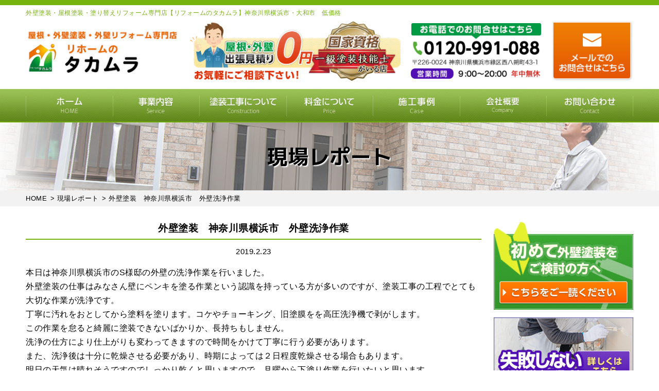

--- FILE ---
content_type: text/html; charset=UTF-8
request_url: http://reform-takamura.com/report/1489/
body_size: 14678
content:
<!DOCTYPE html>
<html lang="ja"
	prefix="og: https://ogp.me/ns#"  class="no-js">
<head>
<!-- Global site tag (gtag.js) - Google Analytics -->
<script async src="https://www.googletagmanager.com/gtag/js?id=UA-138419380-1"></script>
<script>
  window.dataLayer = window.dataLayer || [];
  function gtag(){dataLayer.push(arguments);}
  gtag('js', new Date());

  gtag('config', 'UA-138419380-1');
</script>

<meta charset="UTF-8">
<meta http-equiv="X-UA-Compatible" content="IE=edge">
<meta name="viewport" content="width=device-width,initial-scale=1">
<!--[if lt IE 9]>
<script src="http://reform-takamura.com/wp-content/themes/lead-gtheme/js/html5.js"></script>
<script src="//css3-mediaqueries-js.googlecode.com/svn/trunk/css3-mediaqueries.js"></script>
<![endif]-->
<script>(function(html){html.className = html.className.replace(/\bno-js\b/,'js')})(document.documentElement);</script>
<title>外壁塗装　神奈川県横浜市　外壁洗浄作業 | リフォームのタカムラ（公式）外壁塗装・屋根塗装・塗り替え工事・屋根修理専門店</title>

<!-- All In One SEO Pack 3.6.2[887,960] -->
<script type="application/ld+json" class="aioseop-schema">{"@context":"https://schema.org","@graph":[{"@type":"Organization","@id":"http://reform-takamura.com/#organization","url":"http://reform-takamura.com/","name":"リフォームのタカムラ（公式）外壁塗装・屋根塗装・塗り替え工事・屋根修理専門店","sameAs":[]},{"@type":"WebSite","@id":"http://reform-takamura.com/#website","url":"http://reform-takamura.com/","name":"リフォームのタカムラ（公式）外壁塗装・屋根塗装・塗り替え工事・屋根修理専門店","publisher":{"@id":"http://reform-takamura.com/#organization"}},{"@type":"WebPage","@id":"http://reform-takamura.com/report/1489/#webpage","url":"http://reform-takamura.com/report/1489/","inLanguage":"ja","name":"外壁塗装　神奈川県横浜市　外壁洗浄作業","isPartOf":{"@id":"http://reform-takamura.com/#website"},"breadcrumb":{"@id":"http://reform-takamura.com/report/1489/#breadcrumblist"},"image":{"@type":"ImageObject","@id":"http://reform-takamura.com/report/1489/#primaryimage","url":"http://reform-takamura.com/wp-content/uploads/2019/02/dfweds.jpg","width":1108,"height":1478},"primaryImageOfPage":{"@id":"http://reform-takamura.com/report/1489/#primaryimage"},"datePublished":"2019-02-23T09:06:59+09:00","dateModified":"2019-02-23T09:06:59+09:00"},{"@type":"Article","@id":"http://reform-takamura.com/report/1489/#article","isPartOf":{"@id":"http://reform-takamura.com/report/1489/#webpage"},"author":{"@id":"http://reform-takamura.com/author/takamuraad/#author"},"headline":"外壁塗装　神奈川県横浜市　外壁洗浄作業","datePublished":"2019-02-23T09:06:59+09:00","dateModified":"2019-02-23T09:06:59+09:00","commentCount":0,"mainEntityOfPage":{"@id":"http://reform-takamura.com/report/1489/#webpage"},"publisher":{"@id":"http://reform-takamura.com/#organization"},"articleSection":"現場レポート, 無料見積り, 安い, 埼玉, 蓮田市, 外壁塗装","image":{"@type":"ImageObject","@id":"http://reform-takamura.com/report/1489/#primaryimage","url":"http://reform-takamura.com/wp-content/uploads/2019/02/dfweds.jpg","width":1108,"height":1478}},{"@type":"Person","@id":"http://reform-takamura.com/author/takamuraad/#author","name":"takamuraAD","sameAs":[],"image":{"@type":"ImageObject","@id":"http://reform-takamura.com/#personlogo","url":"http://0.gravatar.com/avatar/691a84347d39fed9fb3151e122888dc2?s=96&d=mm&r=g","width":96,"height":96,"caption":"takamuraAD"}},{"@type":"BreadcrumbList","@id":"http://reform-takamura.com/report/1489/#breadcrumblist","itemListElement":[{"@type":"ListItem","position":1,"item":{"@type":"WebPage","@id":"http://reform-takamura.com/","url":"http://reform-takamura.com/","name":"外壁塗装・屋根塗装・塗り替えリフォーム専門店【リフォームのタカムラ】横浜市・大和市　低価格"}},{"@type":"ListItem","position":2,"item":{"@type":"WebPage","@id":"http://reform-takamura.com/report/1489/","url":"http://reform-takamura.com/report/1489/","name":"外壁塗装　神奈川県横浜市　外壁洗浄作業"}}]}]}</script>
<link rel="canonical" href="http://reform-takamura.com/report/1489/" />
<meta property="og:type" content="activity" />
<meta property="og:title" content="外壁塗装　神奈川県横浜市　外壁洗浄作業 | リフォームのタカムラ（公式）外壁塗装・屋根塗装・塗り替え工事・屋根修理専門店" />
<meta property="og:description" content="本日は神奈川県横浜市のS様邸の外壁の洗浄作業を行いました。 外壁塗装の仕事はみなさん壁にペンキを塗る作業という認識を持っている方が多いのですが、塗装工事の工程でとても大切な作業が洗浄です。 丁寧に汚れをおとしてから塗料を塗ります。コケやチョーキング、旧塗膜をを高圧洗浄機で剥がします。 この作業を怠ると綺麗に塗装できないばかりか、長持ちもしません。 洗浄の仕方により仕上がりも変わってきますので時間を" />
<meta property="og:url" content="http://reform-takamura.com/report/1489/" />
<meta property="og:site_name" content="リフォームのタカムラ（公式）外壁塗装・屋根塗装・塗り替え工事・屋根修理専門店" />
<meta property="og:image" content="http://reform-takamura.com/wp-content/plugins/all-in-one-seo-pack/images/default-user-image.png" />
<meta name="twitter:card" content="summary" />
<meta name="twitter:title" content="外壁塗装　神奈川県横浜市　外壁洗浄作業 | リフォームのタカムラ（公式）外壁塗装・屋根塗装・塗り替え工事・屋根修理専門店" />
<meta name="twitter:description" content="本日は神奈川県横浜市のS様邸の外壁の洗浄作業を行いました。 外壁塗装の仕事はみなさん壁にペンキを塗る作業という認識を持っている方が多いのですが、塗装工事の工程でとても大切な作業が洗浄です。 丁寧に汚れをおとしてから塗料を塗ります。コケやチョーキング、旧塗膜をを高圧洗浄機で剥がします。 この作業を怠ると綺麗に塗装できないばかりか、長持ちもしません。 洗浄の仕方により仕上がりも変わってきますので時間を" />
<meta name="twitter:image" content="http://reform-takamura.com/wp-content/plugins/all-in-one-seo-pack/images/default-user-image.png" />
<!-- All In One SEO Pack -->
<link rel='dns-prefetch' href='//secure.gravatar.com' />
<link rel='dns-prefetch' href='//fonts.googleapis.com' />
<link rel='dns-prefetch' href='//s.w.org' />
<link rel="alternate" type="application/rss+xml" title="リフォームのタカムラ（公式）外壁塗装・屋根塗装・塗り替え工事・屋根修理専門店 &raquo; フィード" href="http://reform-takamura.com/feed/" />
<link rel="alternate" type="application/rss+xml" title="リフォームのタカムラ（公式）外壁塗装・屋根塗装・塗り替え工事・屋根修理専門店 &raquo; コメントフィード" href="http://reform-takamura.com/comments/feed/" />
<link rel="alternate" type="application/rss+xml" title="リフォームのタカムラ（公式）外壁塗装・屋根塗装・塗り替え工事・屋根修理専門店 &raquo; 外壁塗装　神奈川県横浜市　外壁洗浄作業 のコメントのフィード" href="http://reform-takamura.com/report/1489/feed/" />
<link rel='stylesheet' id='wp-block-library-css'  href='https://c0.wp.com/c/5.4.18/wp-includes/css/dist/block-library/style.min.css' type='text/css' media='all' />
<style id='wp-block-library-inline-css' type='text/css'>
.has-text-align-justify{text-align:justify;}
</style>
<link rel='stylesheet' id='wp-pagenavi-css'  href='http://reform-takamura.com/wp-content/plugins/wp-pagenavi/pagenavi-css.css?ver=2.70' type='text/css' media='all' />
<link rel='stylesheet' id='twentyfifteen-fonts-css'  href='https://fonts.googleapis.com/css?family=Noto+Sans%3A400italic%2C700italic%2C400%2C700%7CNoto+Serif%3A400italic%2C700italic%2C400%2C700%7CInconsolata%3A400%2C700&#038;subset=latin%2Clatin-ext' type='text/css' media='all' />
<link rel='stylesheet' id='genericons-css'  href='https://c0.wp.com/p/jetpack/8.4.5/_inc/genericons/genericons/genericons.css' type='text/css' media='all' />
<link rel='stylesheet' id='twentyfifteen-style-css'  href='http://reform-takamura.com/wp-content/themes/lead-gtheme/style.css?ver=5.4.18' type='text/css' media='all' />
<style id='twentyfifteen-style-inline-css' type='text/css'>

			.post-navigation .nav-previous { background-image: url(http://reform-takamura.com/wp-content/uploads/2019/02/emvo-825x510.jpg); }
			.post-navigation .nav-previous .post-title, .post-navigation .nav-previous a:hover .post-title, .post-navigation .nav-previous .meta-nav { color: #fff; }
			.post-navigation .nav-previous a:before { background-color: rgba(0, 0, 0, 0.4); }
		
			.post-navigation .nav-next { background-image: url(http://reform-takamura.com/wp-content/uploads/2019/02/ffweds-1-825x510.jpg); border-top: 0; }
			.post-navigation .nav-next .post-title, .post-navigation .nav-next a:hover .post-title, .post-navigation .nav-next .meta-nav { color: #fff; }
			.post-navigation .nav-next a:before { background-color: rgba(0, 0, 0, 0.4); }
		
</style>
<!--[if lt IE 9]>
<link rel='stylesheet' id='twentyfifteen-ie-css'  href='http://reform-takamura.com/wp-content/themes/lead-gtheme/css/ie.css?ver=20141010' type='text/css' media='all' />
<![endif]-->
<!--[if lt IE 8]>
<link rel='stylesheet' id='twentyfifteen-ie7-css'  href='http://reform-takamura.com/wp-content/themes/lead-gtheme/css/ie7.css?ver=20141010' type='text/css' media='all' />
<![endif]-->
<link rel='stylesheet' id='jetpack_css-css'  href='https://c0.wp.com/p/jetpack/8.4.5/css/jetpack.css' type='text/css' media='all' />
<link rel='stylesheet' id='dashicons-css'  href='https://c0.wp.com/c/5.4.18/wp-includes/css/dashicons.min.css' type='text/css' media='all' />
<script type='text/javascript' src='https://c0.wp.com/c/5.4.18/wp-includes/js/jquery/jquery.js'></script>
<script type='text/javascript' src='https://c0.wp.com/c/5.4.18/wp-includes/js/jquery/jquery-migrate.min.js'></script>
<link rel='https://api.w.org/' href='http://reform-takamura.com/wp-json/' />
<link rel="EditURI" type="application/rsd+xml" title="RSD" href="http://reform-takamura.com/xmlrpc.php?rsd" />
<link rel='shortlink' href='https://wp.me/paFLYL-o1' />
<link rel="alternate" type="application/json+oembed" href="http://reform-takamura.com/wp-json/oembed/1.0/embed?url=http%3A%2F%2Freform-takamura.com%2Freport%2F1489%2F" />
<link rel="alternate" type="text/xml+oembed" href="http://reform-takamura.com/wp-json/oembed/1.0/embed?url=http%3A%2F%2Freform-takamura.com%2Freport%2F1489%2F&#038;format=xml" />

<link rel='dns-prefetch' href='//c0.wp.com'/>
<link rel='dns-prefetch' href='//v0.wordpress.com'/>
<style type='text/css'>img#wpstats{display:none}</style><style type="text/css" id="custom-background-css">
body.custom-background { background-color: #ffffff; }
</style>
				<style type="text/css">
				/* If html does not have either class, do not show lazy loaded images. */
				html:not( .jetpack-lazy-images-js-enabled ):not( .js ) .jetpack-lazy-image {
					display: none;
				}
			</style>
			<script>
				document.documentElement.classList.add(
					'jetpack-lazy-images-js-enabled'
				);
			</script>
		<link rel="icon" href="http://reform-takamura.com/wp-content/uploads/2019/04/cropped-favicon-1-32x32.png" sizes="32x32" />
<link rel="icon" href="http://reform-takamura.com/wp-content/uploads/2019/04/cropped-favicon-1-192x192.png" sizes="192x192" />
<link rel="apple-touch-icon" href="http://reform-takamura.com/wp-content/uploads/2019/04/cropped-favicon-1-180x180.png" />
<meta name="msapplication-TileImage" content="http://reform-takamura.com/wp-content/uploads/2019/04/cropped-favicon-1-270x270.png" />
			<style type="text/css" id="wp-custom-css">
				#maincolumn #top_banner2 .col2_wrap{ overflow: hidden; }
#maincolumn #top_banner2 .col2_item{
    width: 49.5%;
    float: left;
}
#maincolumn #top_banner2 .col2_item:nth-child(2){
  float: right;
}			</style>
		<!--css-->
<link href="//fonts.googleapis.com/earlyaccess/mplus1p.css" rel="stylesheet" />
<link href="//fonts.googleapis.com/css?family=Anton" rel="stylesheet">
<link href="//fonts.googleapis.com/earlyaccess/sawarabimincho.css" rel="stylesheet" />
<link href="//fonts.googleapis.com/css?family=IBM+Plex+Serif" rel="stylesheet">
<link href="https://fonts.googleapis.com/css?family=M+PLUS+1p" rel="stylesheet">
<link rel="stylesheet" href="https://maxcdn.bootstrapcdn.com/font-awesome/4.7.0/css/font-awesome.min.css">
<!--lightbox--><link rel="stylesheet" type="text/css" href="http://reform-takamura.com/wp-content/themes/lead-gtheme/js/lightbox/css/lightbox.css" />
<!-- bxSlider CSS file -->
<link href="http://reform-takamura.com/wp-content/themes/lead-gtheme/js/bxslider/jquery.bxslider.css" rel="stylesheet" />
<script src="//ajax.googleapis.com/ajax/libs/jquery/1.11.1/jquery.min.js"></script>
<link rel="stylesheet" type="text/css" href="http://reform-takamura.com/wp-content/themes/lead-gtheme/js/drawer/drawer-docs.css" media="screen and (max-width: 767px)" />
<script type="text/javascript" src="http://reform-takamura.com/wp-content/themes/lead-gtheme/js/drawer/drawer-docs.js" const mq = window.matchMedia( "(min-width: 767px)" );></script>
<!-- ajaxzip -->
<script src="//ajaxzip3.github.io/ajaxzip3.js" charset="UTF-8"></script>
<script type="text/javascript">
  jQuery(function(){
    jQuery('#zip').keyup(function(event){
      AjaxZip3.zip2addr(this,'','addr','addr');
    })
  })
</script>
	<meta name="msvalidate.01" content="368653692B4100A1AD9C625B02D8A119" />
</head>

<body class="post-template-default single single-post postid-1489 single-format-standard custom-background drawer drawer--top page" itemscope itemtype="//schema.org/WebPage">

<div id="loaderafter-wrap">
<div id="bgl"><div id="bgr">

<header id="header" role="banner">

<div class="spview">
  <div class="hamburger_wrap">
  <button type="button" class="drawer-toggle drawer-hamburger">
    <span class="sr-only">toggle navigation</span> <span class="drawer-hamburger-icon"></span>
    <span class="menubtn_txt">MENU</span>
  </button>
  </div>
  <div class="head_sp_logoarea clear">
    <div class="site_title">
      <a href="http://reform-takamura.com/"><img src="http://reform-takamura.com/wp-content/themes/lead-gtheme/images/logo.png" alt="リフォームのタカムラLOGO" /></a>
    </div>
    <div class="head_laurel">
      <img src="http://reform-takamura.com/wp-content/themes/lead-gtheme/images/frame/header_icon.png" alt="おかげさまで25週年" />
    </div>
  </div>
  <nav class="drawer-nav" role="navigation">
            <div class="scrolling_wrap">
          <div class="site_title">
        <a href="http://reform-takamura.com/"><img src="http://reform-takamura.com/wp-content/themes/lead-gtheme/images/logo.png" alt="リフォームのタカムラLOGO" width="auto" height="50px" /></a>
      </div>
      <div class="scrolling_wrap_top">
        <ul>
          <li><a href="http://reform-takamura.com/business/tosou/"><span class="dashicons dashicons-admin-home"></span><br>屋根･外壁塗装</a></li>
          <li><a href="http://reform-takamura.com/inspection/"><span class="dashicons dashicons-welcome-write-blog"></span><br>プロが見る無料診断</a></li>
          <li><a href="http://reform-takamura.com/case/"><span class="dashicons dashicons-format-gallery"></span><br>施工事例</a></li>
          <li><a href="http://reform-takamura.com/voice/"><span class="dashicons dashicons-testimonial"></span><br>お客様の声</a></li>
          <li><a href="http://reform-takamura.com/price/"><span class="dashicons dashicons-awards"></span><br>料金について</a></li>
          <li><a href="http://reform-takamura.com/toryo/"><span class="dashicons dashicons-admin-appearance"></span><br>塗料について</a></li>
        </ul>
      </div>
      <div id="globalnaviarea_wrap" class="sp_menu">
        <ul id="main-nav"><li id="menu-item-11" class="menu-item menu-item-type-custom menu-item-object-custom menu-item-home menu-item-11"><a href="http://reform-takamura.com">HOME</a></li>
<li id="menu-item-116" class="menu-item menu-item-type-post_type menu-item-object-page menu-item-has-children menu-item-116"><a href="http://reform-takamura.com/business/">事業内容</a>
<ul class="sub-menu">
	<li id="menu-item-117" class="menu-item menu-item-type-post_type menu-item-object-page menu-item-117"><a href="http://reform-takamura.com/reason/">選ばれる理由</a></li>
	<li id="menu-item-118" class="menu-item menu-item-type-post_type menu-item-object-page menu-item-118"><a href="http://reform-takamura.com/business/tosou/">外壁塗装</a></li>
	<li id="menu-item-1847" class="menu-item menu-item-type-post_type menu-item-object-page menu-item-1847"><a href="http://reform-takamura.com/business/yanetoso/">屋根塗装</a></li>
	<li id="menu-item-120" class="menu-item menu-item-type-post_type menu-item-object-page menu-item-120"><a href="http://reform-takamura.com/business/bousui/">防水工事</a></li>
	<li id="menu-item-121" class="menu-item menu-item-type-post_type menu-item-object-page menu-item-121"><a href="http://reform-takamura.com/business/shikkui/">漆喰工事</a></li>
	<li id="menu-item-122" class="menu-item menu-item-type-post_type menu-item-object-page menu-item-122"><a href="http://reform-takamura.com/business/amadoi/">雨樋修理</a></li>
	<li id="menu-item-123" class="menu-item menu-item-type-post_type menu-item-object-page menu-item-123"><a href="http://reform-takamura.com/business/reform/">リフォーム</a></li>
</ul>
</li>
<li id="menu-item-475" class="menu-item menu-item-type-post_type menu-item-object-page menu-item-has-children menu-item-475"><a href="http://reform-takamura.com/flow/">塗装工事の流れ</a>
<ul class="sub-menu">
	<li id="menu-item-1168" class="menu-item menu-item-type-post_type menu-item-object-page menu-item-1168"><a href="http://reform-takamura.com/simulator/">カラーシミュレーター</a></li>
	<li id="menu-item-476" class="menu-item menu-item-type-post_type menu-item-object-page menu-item-476"><a href="http://reform-takamura.com/repair/">塗装前の下地処理</a></li>
	<li id="menu-item-1169" class="menu-item menu-item-type-custom menu-item-object-custom menu-item-1169"><a href="http://reform-takamura.com/category/toryo/">塗料について</a></li>
	<li id="menu-item-477" class="menu-item menu-item-type-post_type menu-item-object-page menu-item-477"><a href="http://reform-takamura.com/coaking/">オートンイクシード</a></li>
	<li id="menu-item-1178" class="menu-item menu-item-type-custom menu-item-object-custom menu-item-1178"><a href="http://reform-takamura.com/tips/88/">外壁塗装が初めての方</a></li>
	<li id="menu-item-1228" class="menu-item menu-item-type-post_type menu-item-object-post menu-item-1228"><a href="http://reform-takamura.com/tips/49/">こんな症状には要注意</a></li>
</ul>
</li>
<li id="menu-item-474" class="menu-item menu-item-type-post_type menu-item-object-page menu-item-has-children menu-item-474"><a href="http://reform-takamura.com/price/">料金について</a>
<ul class="sub-menu">
	<li id="menu-item-1174" class="menu-item menu-item-type-post_type menu-item-object-page menu-item-1174"><a href="http://reform-takamura.com/price/lowprice/">安さの秘密</a></li>
	<li id="menu-item-1229" class="menu-item menu-item-type-post_type menu-item-object-post menu-item-1229"><a href="http://reform-takamura.com/tips/535/">工事はセットでおトク</a></li>
	<li id="menu-item-1756" class="menu-item menu-item-type-post_type menu-item-object-page menu-item-1756"><a href="http://reform-takamura.com/insurance/">火災保険・地震保険の利用</a></li>
</ul>
</li>
<li id="menu-item-145" class="menu-item menu-item-type-post_type menu-item-object-page menu-item-has-children menu-item-145"><a href="http://reform-takamura.com/case/">施工事例</a>
<ul class="sub-menu">
	<li id="menu-item-146" class="menu-item menu-item-type-post_type menu-item-object-page menu-item-146"><a href="http://reform-takamura.com/voice/">お客様の声</a></li>
	<li id="menu-item-147" class="menu-item menu-item-type-taxonomy menu-item-object-category current-post-ancestor current-menu-parent current-post-parent menu-item-147"><a href="http://reform-takamura.com/category/report/">現場レポート</a></li>
</ul>
</li>
<li id="menu-item-148" class="menu-item menu-item-type-post_type menu-item-object-page menu-item-has-children menu-item-148"><a href="http://reform-takamura.com/company/">会社概要</a>
<ul class="sub-menu">
	<li id="menu-item-149" class="menu-item menu-item-type-taxonomy menu-item-object-category menu-item-149"><a href="http://reform-takamura.com/category/topics/">新着情報</a></li>
	<li id="menu-item-151" class="menu-item menu-item-type-post_type menu-item-object-page menu-item-151"><a href="http://reform-takamura.com/warranty/">安心の保証制度</a></li>
	<li id="menu-item-152" class="menu-item menu-item-type-post_type menu-item-object-page menu-item-152"><a href="http://reform-takamura.com/support/">定期サポート</a></li>
	<li id="menu-item-150" class="menu-item menu-item-type-taxonomy menu-item-object-category menu-item-150"><a href="http://reform-takamura.com/category/blog/">ブログ</a></li>
</ul>
</li>
<li id="menu-item-153" class="menu-item menu-item-type-post_type menu-item-object-page menu-item-has-children menu-item-153"><a href="http://reform-takamura.com/contact/">お問い合わせ</a>
<ul class="sub-menu">
	<li id="menu-item-154" class="menu-item menu-item-type-post_type menu-item-object-page menu-item-154"><a href="http://reform-takamura.com/faq/">よくあるご質問</a></li>
	<li id="menu-item-155" class="menu-item menu-item-type-post_type menu-item-object-page menu-item-155"><a href="http://reform-takamura.com/inspection/">無料診断について</a></li>
</ul>
</li>
</ul>        <ul id="main-nav"><li id="menu-item-211" class="menu-item menu-item-type-post_type menu-item-object-page menu-item-211"><a href="http://reform-takamura.com/sitemap/">その他のメニュー</a></li>
<li id="menu-item-39" class="menu-item menu-item-type-post_type menu-item-object-page menu-item-privacy-policy menu-item-39"><a href="http://reform-takamura.com/privacy/">プライバシーポリシー</a></li>
</ul>      </div><!-- #menu -->
      <div class="scrolling_wrap_bottom">
        <a href="http://reform-takamura.com/contact">
          <img src="http://reform-takamura.com/wp-content/themes/lead-gtheme/images/frame/com_contact.png" />
        </a>
      </div>
    </div>
  </nav>
</div>

<div class="ta_pcview">
  <div id="site_description_area"><div class="mainwrap">
      <h1 class="site_h1">外壁塗装・屋根塗装・塗り替えリフォーム専門店【リフォームのタカムラ】神奈川県横浜市・大和市　低価格</h1>
  </div></div>
  <div class="head_logoarea"><div class="mainwrap clear">
    <ul>
      <li><div class="site_title">
        <a href="http://reform-takamura.com/"><img src="http://reform-takamura.com/wp-content/themes/lead-gtheme/images/logo.png" alt="リフォームのタカムラLOGO" /></a>
      </div></li>
      <li><div class="head_laurel">
        <img src="http://reform-takamura.com/wp-content/themes/lead-gtheme/images/frame/header_icon.png" alt="おかげさまで25週年" />
      </div></li>
      <li><div class="head_tel">
        <a href="tel:0120-991-088"><img src="http://reform-takamura.com/wp-content/themes/lead-gtheme/images/frame/header_contact.png" alt="tel" /></a>
      </div></li>
      <li><div class="head_contact">
        <a href="http://reform-takamura.com/contact"><img src="http://reform-takamura.com/wp-content/themes/lead-gtheme/images/frame/head_mail.png" alt="お問い合わせ" />
      </div></a></li>
    </ul>
  </div></div>
  <div id="globalnaviarea_wrap" class="globalnaviarea_wrap clear">
    <div class="mainwrap">
      <div id="site_navigation">
        <nav id="main_navigation" role="navigation">
          <div id="toggle"><a class="menu-trigger" href="#"><span class="icon-menu2"></span></a></div>
          <div id="button_mail"><a href="http://reform-takamura.com/?page_id=32"><span class="icon-mail"></span></a></div>
          <div id="menu">
            <ul id="main-nav" class="menu_wrap nav-menu dropmenu"><li class="menu-item menu-item-type-custom menu-item-object-custom menu-item-home menu-item-11"><a href="http://reform-takamura.com">HOME</a></li>
<li class="menu-item menu-item-type-post_type menu-item-object-page menu-item-has-children menu-item-116"><a href="http://reform-takamura.com/business/">事業内容</a>
<ul class="sub-menu">
	<li class="menu-item menu-item-type-post_type menu-item-object-page menu-item-117"><a href="http://reform-takamura.com/reason/">選ばれる理由</a></li>
	<li class="menu-item menu-item-type-post_type menu-item-object-page menu-item-118"><a href="http://reform-takamura.com/business/tosou/">外壁塗装</a></li>
	<li class="menu-item menu-item-type-post_type menu-item-object-page menu-item-1847"><a href="http://reform-takamura.com/business/yanetoso/">屋根塗装</a></li>
	<li class="menu-item menu-item-type-post_type menu-item-object-page menu-item-120"><a href="http://reform-takamura.com/business/bousui/">防水工事</a></li>
	<li class="menu-item menu-item-type-post_type menu-item-object-page menu-item-121"><a href="http://reform-takamura.com/business/shikkui/">漆喰工事</a></li>
	<li class="menu-item menu-item-type-post_type menu-item-object-page menu-item-122"><a href="http://reform-takamura.com/business/amadoi/">雨樋修理</a></li>
	<li class="menu-item menu-item-type-post_type menu-item-object-page menu-item-123"><a href="http://reform-takamura.com/business/reform/">リフォーム</a></li>
</ul>
</li>
<li class="menu-item menu-item-type-post_type menu-item-object-page menu-item-has-children menu-item-475"><a href="http://reform-takamura.com/flow/">塗装工事の流れ</a>
<ul class="sub-menu">
	<li class="menu-item menu-item-type-post_type menu-item-object-page menu-item-1168"><a href="http://reform-takamura.com/simulator/">カラーシミュレーター</a></li>
	<li class="menu-item menu-item-type-post_type menu-item-object-page menu-item-476"><a href="http://reform-takamura.com/repair/">塗装前の下地処理</a></li>
	<li class="menu-item menu-item-type-custom menu-item-object-custom menu-item-1169"><a href="http://reform-takamura.com/category/toryo/">塗料について</a></li>
	<li class="menu-item menu-item-type-post_type menu-item-object-page menu-item-477"><a href="http://reform-takamura.com/coaking/">オートンイクシード</a></li>
	<li class="menu-item menu-item-type-custom menu-item-object-custom menu-item-1178"><a href="http://reform-takamura.com/tips/88/">外壁塗装が初めての方</a></li>
	<li class="menu-item menu-item-type-post_type menu-item-object-post menu-item-1228"><a href="http://reform-takamura.com/tips/49/">こんな症状には要注意</a></li>
</ul>
</li>
<li class="menu-item menu-item-type-post_type menu-item-object-page menu-item-has-children menu-item-474"><a href="http://reform-takamura.com/price/">料金について</a>
<ul class="sub-menu">
	<li class="menu-item menu-item-type-post_type menu-item-object-page menu-item-1174"><a href="http://reform-takamura.com/price/lowprice/">安さの秘密</a></li>
	<li class="menu-item menu-item-type-post_type menu-item-object-post menu-item-1229"><a href="http://reform-takamura.com/tips/535/">工事はセットでおトク</a></li>
	<li class="menu-item menu-item-type-post_type menu-item-object-page menu-item-1756"><a href="http://reform-takamura.com/insurance/">火災保険・地震保険の利用</a></li>
</ul>
</li>
<li class="menu-item menu-item-type-post_type menu-item-object-page menu-item-has-children menu-item-145"><a href="http://reform-takamura.com/case/">施工事例</a>
<ul class="sub-menu">
	<li class="menu-item menu-item-type-post_type menu-item-object-page menu-item-146"><a href="http://reform-takamura.com/voice/">お客様の声</a></li>
	<li class="menu-item menu-item-type-taxonomy menu-item-object-category current-post-ancestor current-menu-parent current-post-parent menu-item-147"><a href="http://reform-takamura.com/category/report/">現場レポート</a></li>
</ul>
</li>
<li class="menu-item menu-item-type-post_type menu-item-object-page menu-item-has-children menu-item-148"><a href="http://reform-takamura.com/company/">会社概要</a>
<ul class="sub-menu">
	<li class="menu-item menu-item-type-taxonomy menu-item-object-category menu-item-149"><a href="http://reform-takamura.com/category/topics/">新着情報</a></li>
	<li class="menu-item menu-item-type-post_type menu-item-object-page menu-item-151"><a href="http://reform-takamura.com/warranty/">安心の保証制度</a></li>
	<li class="menu-item menu-item-type-post_type menu-item-object-page menu-item-152"><a href="http://reform-takamura.com/support/">定期サポート</a></li>
	<li class="menu-item menu-item-type-taxonomy menu-item-object-category menu-item-150"><a href="http://reform-takamura.com/category/blog/">ブログ</a></li>
</ul>
</li>
<li class="menu-item menu-item-type-post_type menu-item-object-page menu-item-has-children menu-item-153"><a href="http://reform-takamura.com/contact/">お問い合わせ</a>
<ul class="sub-menu">
	<li class="menu-item menu-item-type-post_type menu-item-object-page menu-item-154"><a href="http://reform-takamura.com/faq/">よくあるご質問</a></li>
	<li class="menu-item menu-item-type-post_type menu-item-object-page menu-item-155"><a href="http://reform-takamura.com/inspection/">無料診断について</a></li>
</ul>
</li>
</ul>          </div><!-- #menu -->
        </nav>
      </div><!-- /#site-navigation -->
    </div>
  </div><!-- /#globalnaviarea_wrap -->
</div>
</header><!-- .site-header -->


<div id="content" class="drawer-container t-gutter" role="main">
    <div id="pagetitlearea">
    <div class="mainwrap">
          <h2>現場レポート</h2>
        </div>
  </div>
  <div id="breadcrumb" class="gpt clearfix">
    <div class="mainwrap">
      <!-- Breadcrumb NavXT 6.4.0 -->
<span property="itemListElement" typeof="ListItem"><a property="item" typeof="WebPage" title="Go to リフォームのタカムラ（公式）外壁塗装・屋根塗装・塗り替え工事・屋根修理専門店." href="http://reform-takamura.com" class="home"><span property="name">HOME</span></a><meta property="position" content="1"></span> &gt; <span property="itemListElement" typeof="ListItem"><a property="item" typeof="WebPage" title="Go to the 現場レポート category archives." href="http://reform-takamura.com/category/report/" class="taxonomy category"><span property="name">現場レポート</span></a><meta property="position" content="2"></span> &gt; 外壁塗装　神奈川県横浜市　外壁洗浄作業    </div>
  </div>
  <div id="contentbody" class="clear mainwrap">
      <main id="maincolumn" class="site-main" role="main">
<article id="single_%e5%a4%96%e5%a3%81%e5%a1%97%e8%a3%85%e3%80%80%e5%9f%bc%e7%8e%89%e7%9c%8c%e8%93%ae%e7%94%b0%e5%b8%82%e3%80%80%e5%a4%96%e5%a3%81%e6%b4%97%e6%b5%84%e4%bd%9c%e6%a5%ad">
        <section id="pn_post" class="com_btm">
            <h3 class="single_h3">
      外壁塗装　神奈川県横浜市　外壁洗浄作業</h3>
      <p class="day">2019.2.23</p>
      
      
            <div class="entry_content">
        <p>本日は神奈川県横浜市のS様邸の外壁の洗浄作業を行いました。</p>
<p>外壁塗装の仕事はみなさん壁にペンキを塗る作業という認識を持っている方が多いのですが、塗装工事の工程でとても大切な作業が洗浄です。</p>
<p>丁寧に汚れをおとしてから塗料を塗ります。コケやチョーキング、旧塗膜をを高圧洗浄機で剥がします。<br />
この作業を怠ると綺麗に塗装できないばかりか、長持ちもしません。<br />
洗浄の仕方により仕上がりも変わってきますので時間をかけて丁寧に行う必要があります。<br />
また、洗浄後は十分に乾燥させる必要があり、時期によっては２日程度乾燥させる場合もあります。</p>
<p>明日の天気は晴れそうですのでしっかり乾くと思いますので、月曜から下塗り作業を行いたいと思います。</p>
      </div>
          </section>
      
  </article><!-- #post-## -->

<section class="single_pager com_btm">
  <div class="mainwrap com_pad">
    <div id="prev_next" class="clearfix">
            <a href="http://reform-takamura.com/report/1485/" title="神奈川県横浜市　外壁塗装　無料見積もり" id="prev" class="clearfix"><p><small>< 前の記事</small><br>神奈川県横浜市　外壁塗装　無料見積もり</p></a><a href="http://reform-takamura.com/report/1492/" title="外壁塗装　神奈川県　青葉区　下塗り作業" id="next" class="clearfix"><p><small>次の記事 ></small><br>外壁塗装　神奈川県　青葉区　下塗り作業</p></a>          </div>
  </div>
</section>
          <section id="com_outcome">
  <div class="mainwrap inner_com"><div class="mainwrap_top">
   <div class="top_h3">
     <h3>施工事例</h3>
     <div class="seemore"><a href="http://reform-takamura.com/case"><img src="http://reform-takamura.com/wp-content/themes/lead-gtheme/images/top/outcome.png" alt="施工事例一覧"></a></div>
     <div class="icon">
       <img src="http://reform-takamura.com/wp-content/themes/lead-gtheme/images/top/thanks.png" alt="ご依頼ありがとうございます">
     </div>
   </div>

    <ul class="col3_wrap">
            <li class="col3_item"><a href="http://reform-takamura.com/case/982/">
        <h4>&nbsp;神奈川県横浜市緑区　H様邸　屋根塗装　外壁塗装</h4>
        <div class="img"><img width="320" height="240" src="http://reform-takamura.com/wp-content/uploads/2018/12/zxz_R.jpg" class="attachment-6441_thumbnail size-6441_thumbnail jetpack-lazy-image" alt="" data-lazy-srcset="http://reform-takamura.com/wp-content/uploads/2018/12/zxz_R.jpg 320w, http://reform-takamura.com/wp-content/uploads/2018/12/zxz_R-300x225.jpg 300w" data-lazy-sizes="(max-width: 320px) 100vw, 320px" data-lazy-src="http://reform-takamura.com/wp-content/uploads/2018/12/zxz_R.jpg?is-pending-load=1" srcset="[data-uri]" /></div>
        <div class="txt">
          <table>
            <tr><th>施工内容</th><td>屋根塗装　外壁塗装</td></tr>
          </table>
          <div class="des">
            当社で施工させていただきましたお客様からのご紹介にて
ご依頼いただきました。
ありがとうございま･･･          </div>
        </div>
      </a></li>
            <li class="col3_item"><a href="http://reform-takamura.com/case/978/">
        <h4>&nbsp;神奈川県横浜市　W様邸　屋根塗装　外壁塗装</h4>
        <div class="img"><img width="520" height="395" src="http://reform-takamura.com/wp-content/uploads/2018/12/a-e1510364334608.jpg" class="attachment-6441_thumbnail size-6441_thumbnail jetpack-lazy-image" alt="" data-lazy-srcset="http://reform-takamura.com/wp-content/uploads/2018/12/a-e1510364334608.jpg 520w, http://reform-takamura.com/wp-content/uploads/2018/12/a-e1510364334608-300x228.jpg 300w" data-lazy-sizes="(max-width: 520px) 100vw, 520px" data-lazy-src="http://reform-takamura.com/wp-content/uploads/2018/12/a-e1510364334608.jpg?is-pending-load=1" srcset="[data-uri]" /></div>
        <div class="txt">
          <table>
            <tr><th>施工内容</th><td>屋根塗装　外壁塗装</td></tr>
          </table>
          <div class="des">
                      </div>
        </div>
      </a></li>
            <li class="col3_item"><a href="http://reform-takamura.com/case/981/">
        <h4>&nbsp;神奈川県横浜市 　小池様邸　屋根塗装　外壁塗装</h4>
        <div class="img"><img width="600" height="410" src="http://reform-takamura.com/wp-content/uploads/2018/10/gregrega-600x410.jpg" class="attachment-6441_thumbnail size-6441_thumbnail jetpack-lazy-image" alt="外壁塗装　神奈川" data-lazy-src="http://reform-takamura.com/wp-content/uploads/2018/10/gregrega-600x410.jpg?is-pending-load=1" srcset="[data-uri]" /></div>
        <div class="txt">
          <table>
            <tr><th>施工内容</th><td>屋根塗装　外壁塗装</td></tr>
          </table>
          <div class="des">
            屋根塗装
プレマテックス（株）　　タテイルサンクール　オプション遮断ネオ
高性能無機塗料　遮熱　･･･          </div>
        </div>
      </a></li>
            <li class="col3_item"><a href="http://reform-takamura.com/case/984/">
        <h4>&nbsp;神奈川県横浜市　S様邸　屋根カバー工法　外壁塗装</h4>
        <div class="img"><img width="640" height="410" src="http://reform-takamura.com/wp-content/uploads/2018/12/IMG_6624_R-640x410.jpg" class="attachment-6441_thumbnail size-6441_thumbnail jetpack-lazy-image" alt="" data-lazy-src="http://reform-takamura.com/wp-content/uploads/2018/12/IMG_6624_R-640x410.jpg?is-pending-load=1" srcset="[data-uri]" /></div>
        <div class="txt">
          <table>
            <tr><th>施工内容</th><td>屋根カバー工法　外壁塗装</td></tr>
          </table>
          <div class="des">
            神奈川県横浜市　屋根カバー工法　外壁塗装にて
施工させていただきました。
外壁色　気に入って頂け･･･          </div>
        </div>
      </a></li>
            <li class="col3_item"><a href="http://reform-takamura.com/case/983/">
        <h4>&nbsp;神奈川県横浜市　白石様邸　外壁塗装</h4>
        <div class="img"></div>
        <div class="txt">
          <table>
            <tr><th>施工内容</th><td>外壁塗装</td></tr>
          </table>
          <div class="des">
            神奈川県横浜市　外壁塗装　白石様邸
ありがとうございます。          </div>
        </div>
      </a></li>
            <li class="col3_item"><a href="http://reform-takamura.com/case/987/">
        <h4>&nbsp;神奈川県横浜市　S様邸　屋根塗装　外壁塗装</h4>
        <div class="img"><img width="640" height="410" src="http://reform-takamura.com/wp-content/uploads/2018/11/fsefwewa-640x410.jpg" class="attachment-6441_thumbnail size-6441_thumbnail jetpack-lazy-image" alt="神奈川　外壁塗装" data-lazy-src="http://reform-takamura.com/wp-content/uploads/2018/11/fsefwewa-640x410.jpg?is-pending-load=1" srcset="[data-uri]" /></div>
        <div class="txt">
          <table>
            <tr><th>施工内容</th><td>屋根塗装　外壁塗装</td></tr>
          </table>
          <div class="des">
            神奈川県横浜市S様　お隣で施工させていただいていたところ、ご縁でS様邸の施工をご依頼いただきました。･･･          </div>
        </div>
      </a></li>
                            </ul>
  </div></div>
</section>      <section id="com_voice">
  <div class="voice_title">
    <h3>お客様の声</h3>
    <a href="http://reform-takamura.com/voice" ><img src="http://reform-takamura.com/wp-content/themes/lead-gtheme/images/top/top_more.png" alt="もっと見る"></a>
  </div>
	<ul class="top_voicecol">
				<li><a href="http://reform-takamura.com/voice/912/">
			<h4>神奈川県横浜市　山田様邸　屋根塗装・外壁塗装</h4>
			<div class="img">
        <img src="http://reform-takamura.com/wp-content/themes/lead-gtheme/images/noimage6441.jpg" width="auto" alt="noimage" />
      </div>
			<div class="txt">
				ありがとうございました。
火災・地震保険についてのアドバイスを受け、火災保険適用を受け、大変･･･			</div>
		</a></li>
				<li><a href="http://reform-takamura.com/voice/1651/">
			<h4>神奈川県横浜市　N様邸外壁塗装・屋根塗装・コーキング工事</h4>
			<div class="img">
        <img src="http://reform-takamura.com/wp-content/uploads/2019/02/48256102aa4ee40e47d9b776b7e4c96e-640x410.jpg" width="auto" alt="noimage" />
      </div>
			<div class="txt">
				今回はありがとうございました。
外壁の汚れや色褪せが目立ってきたので、インターネットで調べて･･･			</div>
		</a></li>
				<li><a href="http://reform-takamura.com/voice/1328/">
			<h4>神奈川県横浜市緑区　T様　外壁塗装・屋根塗装</h4>
			<div class="img">
        <img src="http://reform-takamura.com/wp-content/uploads/2019/02/e9dad559dee06f91f3b34629b1ee71af-640x410.jpg" width="auto" alt="noimage" />
      </div>
			<div class="txt">
				ホームページの印象や知人からの情報などを総合してリフォームのタカムラさんにお願いしました。
･･･			</div>
		</a></li>
				<li><a href="http://reform-takamura.com/voice/854/">
			<h4>神奈川県大和市　O様邸　屋根塗装・外壁塗装</h4>
			<div class="img">
        <img src="http://reform-takamura.com/wp-content/uploads/2018/12/000_R.jpg" width="auto" alt="noimage" />
      </div>
			<div class="txt">
				大変丁寧な仕事ぶりで満足しております。はじめの対応方法の説明や完成後の説明も大変すばらしい会･･･			</div>
		</a></li>
				<li><a href="http://reform-takamura.com/voice/876/">
			<h4>神奈川県横浜市緑区　高田様邸　屋根塗装 ・外壁塗装</h4>
			<div class="img">
        <img src="http://reform-takamura.com/wp-content/themes/lead-gtheme/images/noimage6441.jpg" width="auto" alt="noimage" />
      </div>
			<div class="txt">
							</div>
		</a></li>
				<li><a href="http://reform-takamura.com/voice/1531/">
			<h4>神奈川県横浜市青葉区　I様邸　外壁塗装</h4>
			<div class="img">
        <img src="http://reform-takamura.com/wp-content/uploads/2019/02/after-640x410.jpg" width="auto" alt="noimage" />
      </div>
			<div class="txt">
				色々な塗装業者さんの話を聞いていて色々迷ったのですが、見積もり担当の方の信用できる人柄と丁寧･･･			</div>
		</a></li>
									</ul>
</section>      <section id="com_contact">
        <a href="http://reform-takamura.com/contact">
          <img src="http://reform-takamura.com/wp-content/themes/lead-gtheme/images/frame/com_contact.png" />
        </a>
      </section>
        </main><!-- #maincolumn -->
    <aside id="sidecolumn" class="com_btm side_com"><div class="mainwrap_top">
<div class="widget">
	<a href="http://reform-takamura.com/tips/88/">
			<img src="http://reform-takamura.com/wp-content/themes/lead-gtheme/images/frame/side01.png" alt="初めて外壁塗装をする方へ" width="auto">
	</a>
</div>
<div class="widget">
	<a href="http://reform-takamura.com/tips/51/">
			<img src="http://reform-takamura.com/wp-content/themes/lead-gtheme/images/frame/side02.png" alt="失敗しない外壁塗装店の選び方" width="auto">
</a></div>
<div class="widget">
	<a href="http://reform-takamura.com/inspection/">
			<img src="http://reform-takamura.com/wp-content/themes/lead-gtheme/images/frame/side03.png" alt="プロが見る無料診断" width="auto">
</a></div>
<div id="text-2" class="widget">
	<div class="textwidget"><ul>
		<li><a href="http://reform-takamura.com/business/tosou/">
				<img src="http://reform-takamura.com/wp-content/themes/lead-gtheme/images/frame/side_menu01.png" alt="" width="auto"></a></li>
		<li><a href="http://reform-takamura.com/business/tosou/">
				<img src="http://reform-takamura.com/wp-content/themes/lead-gtheme/images/frame/side_menu02.png" alt="" width="auto"></a></li>
		<li><a href="http://reform-takamura.com/business/amadoi/">
				<img src="http://reform-takamura.com/wp-content/themes/lead-gtheme/images/frame/side_menu03.png" alt="" width="auto"></a></li>
		<li><a href="http://reform-takamura.com/business/bousui/">
				<img src="http://reform-takamura.com/wp-content/themes/lead-gtheme/images/frame/side_menu04.png" alt="" width="auto"></a></li>
		<li><a href="http://reform-takamura.com/business/shikkui/">
				<img src="http://reform-takamura.com/wp-content/themes/lead-gtheme/images/frame/side_menu05.png" alt="" width="auto"></a></li>
		<li><a href="http://reform-takamura.com/business/reform/">
				<img class="alignnone" src="http://reform-takamura.com/wp-content/themes/lead-gtheme/images/frame/side_menu06.png" alt="" width="auto"></a></li>
	</ul></div>
	</div>
	<div class="widget">
		<a href="http://reform-takamura.com/flow/">
				<img src="http://reform-takamura.com/wp-content/themes/lead-gtheme/images/frame/side04.png" alt="施工の流れ">
	</a></div>
	<div class="widget">
		<a href="http://reform-takamura.com/coaking/">
				<img src="http://reform-takamura.com/wp-content/themes/lead-gtheme/images/frame/side05.png" alt="オートンイクシード">
	</a></div>
	<div class="widget">
		<a href="http://reform-takamura.com/simulator/">
				<img src="http://reform-takamura.com/wp-content/themes/lead-gtheme/images/frame/side06.png" alt="カラーシミュレーション">
	</a></div>
	<div class="widget">
		<a href="http://reform-takamura.com/case/">
				<img src="http://reform-takamura.com/wp-content/themes/lead-gtheme/images/frame/side07.png" alt="施工事例一覧">
	</a></div>
	<div id="text-3" class="widget">
		<div class="textwidget">
			<div class="sub_t">
					<img src="http://reform-takamura.com/wp-content/themes/lead-gtheme/images/frame/side_title02.png" alt="" width="230" height="104" alt="選べる塗料">
			</div>
			<ul>
			<li><a href="http://reform-takamura.com/toryo/68/">
					<img src="http://reform-takamura.com/wp-content/themes/lead-gtheme/images/frame/sb_toryou01.png" alt="" width="210" height="auto"></a></li>
			<li><a href="http://reform-takamura.com/toryo/80/">
					<img src="http://reform-takamura.com/wp-content/themes/lead-gtheme/images/frame/sb_toryou02.png" alt="" width="210" height="auto"></a></li>
			<li><a href="http://reform-takamura.com/toryo/72/">
					<img src="http://reform-takamura.com/wp-content/themes/lead-gtheme/images/frame/sb_toryou04.png" alt="" width="210" height="auto"></a></li>
			<li><a href="http://reform-takamura.com/toryo/76/">
					<img src="http://reform-takamura.com/wp-content/themes/lead-gtheme/images/frame/sb_toryou05.png" alt="" width="210" height="auto"></a></li>
			<li><a href="http://reform-takamura.com/toryo/78/">
					<img src="http://reform-takamura.com/wp-content/themes/lead-gtheme/images/frame/sb_toryou03.png" alt="" width="210" height="auto"></a></li>
			<li><a href="http://reform-takamura.com/toryo/529/">
					<img src="http://reform-takamura.com/wp-content/themes/lead-gtheme/images/frame/sb_toryou06.png" alt="" width="210" height="auto"></a></li>
			<li><a href="http://reform-takamura.com/toryo/74/">
					<img src="http://reform-takamura.com/wp-content/themes/lead-gtheme/images/frame/sb_toryou07.png" alt="" width="210" height="auto"></a></li>
			<li><a href="http://reform-takamura.com/toryo/82/">
					<img src="http://reform-takamura.com/wp-content/themes/lead-gtheme/images/frame/sb_toryou08.png" alt="" width="210" height="auto"></a></li>
			</ul>
			<h5>他、各種塗料取扱い</h5>
			<div class="side_toryo_logo">
				<h4>取扱い塗料</h4>
				<img src="http://reform-takamura.com/wp-content/themes/lead-gtheme/images/frame/sb_toryou.png" alt="" width="210" height="auto">
			</div>
		</div>
	</div>
	<div class="widget">
    <a href="http://reform-takamura.com/insurance/">
        <img src="http://reform-takamura.com/wp-content/themes/lead-gtheme/images/frame/side12.png" alt="火災保険・地震保険の利用">
  </a></div>
<div id="widget-about" class="widget">
		<div>
			<img src="http://reform-takamura.com/wp-content/themes/lead-gtheme/images/frame/side_company.png" alt="会社概要" width="auto" />
		</div>
		<p class="companyname"><br>
				神奈川県横浜市緑区西八朔町43-1</p>
		<div class="stel"><i class="fa fa-phone" aria-hidden="true"></i>
				<a href="tel:0120-991-088">0120-991-088</a></div>
		<p class="time">営業時間 9:00〜20:00</p>
		<div class="smail"><a href="http://reform-takamura.com/contact" >
			<img src="http://reform-takamura.com/wp-content/themes/lead-gtheme/images/frame/side_contact.png" alt="メールでのお問い合わせ" width="auto" />
		</a></div>
	</div>
	<div class="widget">
		<img src="http://reform-takamura.com/wp-content/themes/lead-gtheme/images/frame/side11.png" alt="ビルや工場、集合住宅もお任せください！" width="auto" />
	</div>
</div></aside>
  </div><!-- #contentbody -->
</div><!-- #content -->
<!-- トップへ戻るボタン -->
<div id="back_to_top">
  <a href="#header"><img src="http://reform-takamura.com/wp-content/themes/lead-gtheme/images/frame/back-to-top.png" /></a>
</div>
<footer id="footer" class="site_footer drawer-container t-gutter" role="contentinfo">
  <div class="foot_area">
    <div class="mainwrap">
      <table>
        <tr>
          <th>
            <img src="http://reform-takamura.com/wp-content/themes/lead-gtheme/images/frame/footer_area.png" alt="" />
          </th>
          <td>
            <p>横浜市(緑区、青葉区、都筑区、旭区、鶴見区、神奈川区、中区、保土ヶ谷区、磯子区、港北区、戸塚区、南区、西区、金沢区、港南区、瀬谷区、栄区、泉区)、大和市他</p>
          </td>
        </tr>
      </table>
    </div>
  </div>
  <div class="footer_wrap">
    <div class="mainwrap">
      <div class="f_size37 clear">
        <div class="leftdir foot_info ta_c">
          <img src="http://reform-takamura.com/wp-content/themes/lead-gtheme/images/frame/footer_logo.png" alt="" />
          <div class="info_inner">
          <p>〒226-0024 神奈川県横浜市緑区西八朔町43-1</p>
            <p class="tel"><i class="fa fa-phone" aria-hidden="true"></i><a href="tel:0120-991-088">0120-991-088</a></p>
            <p class="time">営業時間 9:00〜20:00 年中無休</p>
            <p class="chiji"></p>
            <table class="jigyou">
              <tr><th>事業内容</th><td>外壁改修工事、塗装工事⼀式、<br class="ta_pcview">防水工事、シーリング工事、<br class="ta_pcview">屋根工事、雨樋工事、<br class="ta_pcview">リフォーム全般</td></tr>
            </table>
          </div>
        </div>
        <div class="rightdir footmenu_wrap">
          <nav class="footmenu mainwrap">
            <ul class="foot_gnav">
              <li>
                <ul><li id="menu-item-164" class="menu-item menu-item-type-custom menu-item-object-custom menu-item-home menu-item-164"><a href="http://reform-takamura.com/">HOME</a></li>
<li id="menu-item-165" class="menu-item menu-item-type-post_type menu-item-object-page menu-item-165"><a href="http://reform-takamura.com/tips/49/">こんな症状には要注意</a></li>
<li id="menu-item-166" class="menu-item menu-item-type-post_type menu-item-object-page menu-item-166"><a href="http://reform-takamura.com/tips/88/">外壁塗装がはじめての方へ</a></li>
<li id="menu-item-167" class="menu-item menu-item-type-post_type menu-item-object-page menu-item-167"><a href="http://reform-takamura.com/tips/51/">塗装屋選びのポイント</a></li>
<li id="menu-item-168" class="menu-item menu-item-type-post_type menu-item-object-page menu-item-168"><a href="http://reform-takamura.com/inspection/">プロが見る無料診断</a></li>
<li id="menu-item-169" class="menu-item menu-item-type-post_type menu-item-object-page menu-item-has-children menu-item-169"><a href="http://reform-takamura.com/business/">事業内容</a>
<ul class="sub-menu">
	<li id="menu-item-173" class="menu-item menu-item-type-post_type menu-item-object-page menu-item-173"><a href="http://reform-takamura.com/business/tosou/">外壁塗装</a></li>
	<li id="menu-item-174" class="menu-item menu-item-type-post_type menu-item-object-page menu-item-174"><a href="http://reform-takamura.com/business/tosou/">屋根塗装</a></li>
	<li id="menu-item-172" class="menu-item menu-item-type-post_type menu-item-object-page menu-item-172"><a href="http://reform-takamura.com/business/bousui/">防水工事</a></li>
	<li id="menu-item-171" class="menu-item menu-item-type-post_type menu-item-object-page menu-item-171"><a href="http://reform-takamura.com/business/shikkui/">漆喰工事</a></li>
	<li id="menu-item-170" class="menu-item menu-item-type-post_type menu-item-object-page menu-item-170"><a href="http://reform-takamura.com/business/amadoi/">雨樋修理</a></li>
	<li id="menu-item-175" class="menu-item menu-item-type-post_type menu-item-object-page menu-item-175"><a href="http://reform-takamura.com/business/reform/">その他リフォーム</a></li>
</ul>
</li>
<li id="menu-item-1170" class="menu-item menu-item-type-post_type menu-item-object-page menu-item-has-children menu-item-1170"><a href="http://reform-takamura.com/price/">料金について</a>
<ul class="sub-menu">
	<li id="menu-item-1171" class="menu-item menu-item-type-post_type menu-item-object-page menu-item-1171"><a href="http://reform-takamura.com/price/lowprice/">安さの秘密</a></li>
	<li id="menu-item-1230" class="menu-item menu-item-type-post_type menu-item-object-post menu-item-1230"><a href="http://reform-takamura.com/tips/535/">外壁と屋根はセットでおトク</a></li>
</ul>
</li>
</ul>              </li>
              <li>
                <ul><li id="menu-item-584" class="menu-item menu-item-type-taxonomy menu-item-object-category menu-item-has-children menu-item-584"><a href="http://reform-takamura.com/category/toryo/">塗料について</a>
<ul class="sub-menu">
	<li id="menu-item-188" class="menu-item menu-item-type-post_type menu-item-object-page menu-item-188"><a href="http://reform-takamura.com/toryo/68/">遮熱塗料 アドグリーンコート</a></li>
	<li id="menu-item-186" class="menu-item menu-item-type-post_type menu-item-object-page menu-item-186"><a href="http://reform-takamura.com/toryo/72/">パーフェクトトップ ラジカル制御式</a></li>
	<li id="menu-item-185" class="menu-item menu-item-type-post_type menu-item-object-page menu-item-185"><a href="http://reform-takamura.com/toryo/74/">プレミアムシリコン ラジカル制御式</a></li>
	<li id="menu-item-184" class="menu-item menu-item-type-post_type menu-item-object-page menu-item-184"><a href="http://reform-takamura.com/toryo/76/">断熱塗料 ガイナ</a></li>
	<li id="menu-item-183" class="menu-item menu-item-type-post_type menu-item-object-page menu-item-183"><a href="http://reform-takamura.com/toryo/78/">ナノコンポジットW／F</a></li>
	<li id="menu-item-182" class="menu-item menu-item-type-post_type menu-item-object-page menu-item-182"><a href="http://reform-takamura.com/toryo/80/">光触媒塗料</a></li>
	<li id="menu-item-181" class="menu-item menu-item-type-post_type menu-item-object-page menu-item-181"><a href="http://reform-takamura.com/toryo/82/">WBアートSi 多色仕上げ</a></li>
	<li id="menu-item-585" class="menu-item menu-item-type-post_type menu-item-object-post menu-item-585"><a href="http://reform-takamura.com/toryo/529/">遮熱塗料 サーモアイ</a></li>
	<li id="menu-item-586" class="menu-item menu-item-type-post_type menu-item-object-post menu-item-586"><a href="http://reform-takamura.com/toryo/531/">ピュアライドUVプロテクトクリアー</a></li>
</ul>
</li>
<li id="menu-item-1172" class="menu-item menu-item-type-post_type menu-item-object-page menu-item-1172"><a href="http://reform-takamura.com/simulator/">カラーシミュレーター</a></li>
<li id="menu-item-189" class="menu-item menu-item-type-post_type menu-item-object-page menu-item-189"><a href="http://reform-takamura.com/flow/">塗装工事の流れ</a></li>
<li id="menu-item-190" class="menu-item menu-item-type-post_type menu-item-object-page menu-item-190"><a href="http://reform-takamura.com/repair/">塗装前の下地処理</a></li>
<li id="menu-item-191" class="menu-item menu-item-type-post_type menu-item-object-page menu-item-191"><a href="http://reform-takamura.com/coaking/">コーキングについて</a></li>
<li id="menu-item-1231" class="menu-item menu-item-type-taxonomy menu-item-object-category menu-item-1231"><a href="http://reform-takamura.com/category/tips/">施工前の豆知識</a></li>
</ul>              </li>
              <li>
                <ul><li id="menu-item-1173" class="menu-item menu-item-type-post_type menu-item-object-page menu-item-1173"><a href="http://reform-takamura.com/reason/">皆様から選ばれる理由</a></li>
<li id="menu-item-193" class="menu-item menu-item-type-post_type menu-item-object-page menu-item-193"><a href="http://reform-takamura.com/warranty/">安心の保証制度</a></li>
<li id="menu-item-194" class="menu-item menu-item-type-post_type menu-item-object-page menu-item-194"><a href="http://reform-takamura.com/support/">安心の定期訪問サポート</a></li>
<li id="menu-item-1539" class="menu-item menu-item-type-post_type menu-item-object-page menu-item-1539"><a href="http://reform-takamura.com/insurance/">火災保険・地震保険の利用</a></li>
<li id="menu-item-195" class="menu-item menu-item-type-post_type menu-item-object-page menu-item-195"><a href="http://reform-takamura.com/case/">施工事例</a></li>
<li id="menu-item-206" class="menu-item menu-item-type-taxonomy menu-item-object-category menu-item-206"><a href="http://reform-takamura.com/category/report/">現場レポート</a></li>
<li id="menu-item-196" class="menu-item menu-item-type-post_type menu-item-object-page menu-item-196"><a href="http://reform-takamura.com/voice/">お客様の声</a></li>
<li id="menu-item-197" class="menu-item menu-item-type-post_type menu-item-object-page menu-item-197"><a href="http://reform-takamura.com/faq/">よくあるご質問</a></li>
<li id="menu-item-207" class="menu-item menu-item-type-taxonomy menu-item-object-category menu-item-207"><a href="http://reform-takamura.com/category/blog/">ブログ</a></li>
<li id="menu-item-199" class="menu-item menu-item-type-post_type menu-item-object-page menu-item-has-children menu-item-199"><a href="http://reform-takamura.com/company/">会社概要</a>
<ul class="sub-menu">
	<li id="menu-item-198" class="menu-item menu-item-type-taxonomy menu-item-object-category menu-item-198"><a href="http://reform-takamura.com/category/topics/">新着情報</a></li>
</ul>
</li>
<li id="menu-item-200" class="menu-item menu-item-type-post_type menu-item-object-page menu-item-200"><a href="http://reform-takamura.com/contact/">お問い合わせ</a></li>
<li id="menu-item-201" class="menu-item menu-item-type-post_type menu-item-object-page menu-item-201"><a href="http://reform-takamura.com/tips/47/">こんな営業には要注意!</a></li>
<li id="menu-item-373" class="menu-item menu-item-type-post_type menu-item-object-page menu-item-373"><a href="http://reform-takamura.com/sitemap/">その他のメニュー</a></li>
</ul>              </li>
            </ul>
          </nav>
        </div>
      </div>
    </div>
  </div>
  <div id="copyright_wrap"><div class="mainwrap clear">
    © <a href="http://reform-takamura.com">リフォームのタカムラ（公式）外壁塗装・屋根塗装・塗り替え工事・屋根修理専門店</a>&ensp;All&ensp;Rights&ensp;Reserved.
  </div></div>
</footer><!-- #footer.site_footer -->
</div><!-- /.bgr --></div><!-- /.bgl -->
<!--lightbox-->
<script type="text/javascript" src="http://reform-takamura.com/wp-content/themes/lead-gtheme/js/lightbox/js/lightbox.js"></script>
<!-- bxSlider Javascript file -->
<script src="//ajax.googleapis.com/ajax/libs/jquery/1.8.2/jquery.min.js"></script>
<script src="http://reform-takamura.com/wp-content/themes/lead-gtheme/js/bxslider/jquery.bxslider.min.js"></script>
<!--smoothScroll-->
<script type="text/javascript" src="http://reform-takamura.com/wp-content/themes/lead-gtheme/js/smoothscroll/backtotopbtn.js"></script>
<!--rov-->
<script type="text/javascript" src="http://reform-takamura.com/wp-content/themes/lead-gtheme/js/rov.js"></script>
<script type="text/javascript" src="http://reform-takamura.com/wp-content/themes/lead-gtheme/js/moo-script.js"></script>
<script>!function(d,s,id){var js,fjs=d.getElementsByTagName(s)[0],p=/^http:/.test(d.location)?'http':'https';if(!d.getElementById(id)){js=d.createElement(s);js.id=id;js.src=p+'://platform.twitter.com/widgets.js';fjs.parentNode.insertBefore(js,fjs);}}(document, 'script', 'twitter-wjs');</script>
<!-- slick CSS file -->
<link rel="stylesheet" type="text/css" href="http://reform-takamura.com/wp-content/themes/lead-gtheme/js/slick/slick.css" media="screen" />
<link rel="stylesheet" type="text/css" href="http://reform-takamura.com/wp-content/themes/lead-gtheme/js/slick/slick-theme.css" media="screen" />
<script src="//ajax.googleapis.com/ajax/libs/jquery/1.11.1/jquery.min.js"></script>
<script src="http://reform-takamura.com/wp-content/themes/lead-gtheme/js/slick/slick.min.js"></script>
<script>
//slick(画像をスライドさせる)・・http://gimmicklog.main.jp/jquery/549/#multiple-item
  //画像単体のスライダー
  $(function() {
    $('.single-item').slick();
  });
  //画像複数（レスポンシブ）のスライダー
  $(function() {
    $('.multiple-item').slick({
      autoplay: true,
      autoplaySpeed: 2000,
      infinite: true,
      dots:true,
      slidesToShow: 3,
      slidesToScroll: 1,
      responsive: [{
        breakpoint: 768,
          settings: {
            slidesToShow: 3,
            slidesToScroll: 1,
        }
      },{
        breakpoint: 480,
          settings: {
            slidesToShow: 2,
            slidesToScroll: 2,
          }
        }
      ]
    });
  });
  //サムネイル付きのスライダー
  $(function() {
    $('.thumb-item').slick({
      infinite: true,
      slidesToShow: 1,
      slidesToScroll: 1,
      arrows: false,
      fade: true,
      asNavFor: '.thumb-item-nav'
    });
    $('.thumb-item-nav').slick({
      infinite: true,
      slidesToShow: 4,
      slidesToScroll: 1,
      asNavFor: '.thumb-item',
      focusOnSelect: true,
    });
  });
  //サムネイル付きのスライダー
  $(function() {
     $('.caseslider-for').slick({
      slidesToShow: 1,
      slidesToScroll: 1,
      arrows: false,
      fade: true,
      asNavFor: '.caseslider-nav'
    });
    $('.caseslider-nav').slick({
      slidesToShow: 3,
      slidesToScroll: 1,
      asNavFor: '.caseslider-for',
      dots: true,
      centerMode: true,
      focusOnSelect: true
    });
     $('.caseslider-for').slick({
      slidesToShow: 1,
      slidesToScroll: 1,
      arrows: false,
      fade: true,
      asNavFor: '.caseslider-nav'
    });
    $('.caseslider-nav').slick({
      slidesToShow: 3,
      slidesToScroll: 1,
      asNavFor: '.caseslider-for',
      dots: true,
      centerMode: true,
      focusOnSelect: true
    });
  });
</script>
<script>
  $(function () {
 var headerHight = 70; //ヘッダの高さ
 $('a[href^=#]').click(function(){
     var href= $(this).attr("href");
       var target = $(href == "#" || href == "" ? 'html' : href);
        var position = target.offset().top-headerHight; //ヘッダの高さ分位置をずらす
     $("html, body").animate({scrollTop:position}, 550, "swing");
        return false;
   });
});
</script>
<script type='text/javascript' src='http://reform-takamura.com/wp-content/themes/lead-gtheme/js/skip-link-focus-fix.js?ver=20141010'></script>
<script type='text/javascript' src='https://c0.wp.com/c/5.4.18/wp-includes/js/comment-reply.min.js'></script>
<script type='text/javascript'>
/* <![CDATA[ */
var screenReaderText = {"expand":"<span class=\"screen-reader-text\">\u30b5\u30d6\u30e1\u30cb\u30e5\u30fc\u3092\u5c55\u958b<\/span>","collapse":"<span class=\"screen-reader-text\">\u30b5\u30d6\u30e1\u30cb\u30e5\u30fc\u3092\u9589\u3058\u308b<\/span>"};
/* ]]> */
</script>
<script type='text/javascript' src='http://reform-takamura.com/wp-content/themes/lead-gtheme/js/functions.js?ver=20150330'></script>
<script type='text/javascript' src='https://c0.wp.com/p/jetpack/8.4.5/_inc/build/lazy-images/js/lazy-images.min.js'></script>
<script type='text/javascript' src='https://c0.wp.com/c/5.4.18/wp-includes/js/wp-embed.min.js'></script>
<script type='text/javascript' src='https://stats.wp.com/e-202605.js' async='async' defer='defer'></script>
<script type='text/javascript'>
	_stq = window._stq || [];
	_stq.push([ 'view', {v:'ext',j:'1:8.4.5',blog:'157719243',post:'1489',tz:'9',srv:'reform-takamura.com'} ]);
	_stq.push([ 'clickTrackerInit', '157719243', '1489' ]);
</script>
</div><!-- #loaderafter-wrap -->
</body>
</html>
